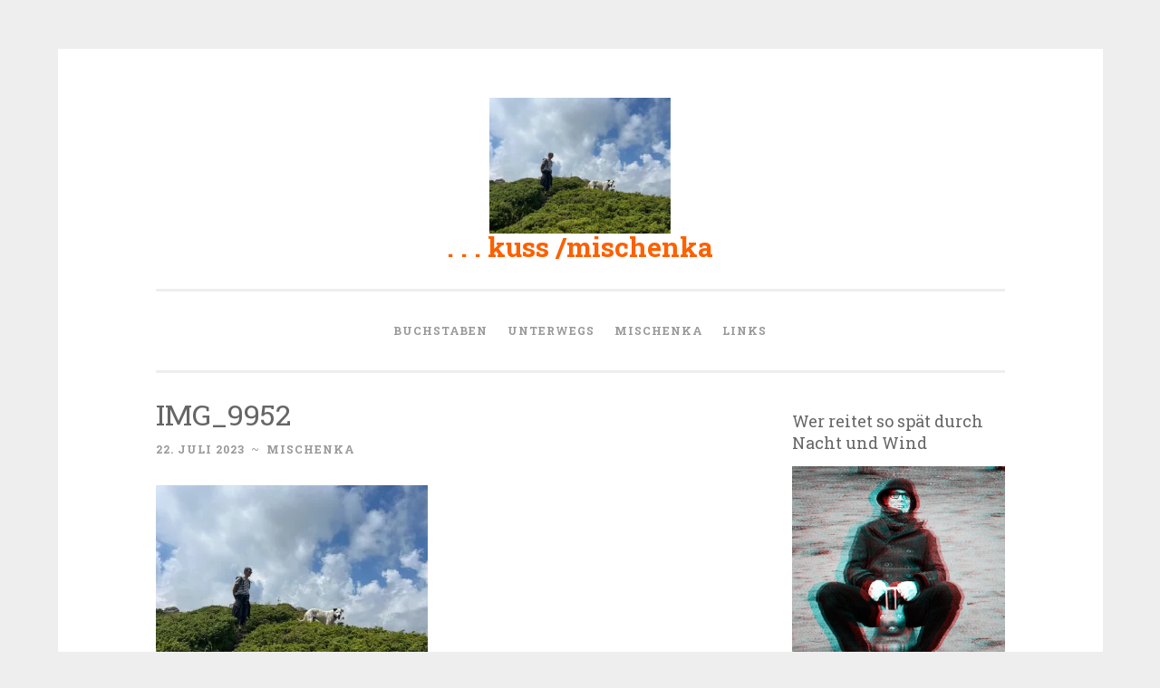

--- FILE ---
content_type: text/html; charset=UTF-8
request_url: https://www.mischenka.de/hundstage/img_9952/
body_size: 9760
content:
<!DOCTYPE html>
<html lang="de">
<head>
<meta charset="UTF-8">
<meta name="viewport" content="width=device-width, initial-scale=1">
<title>IMG_9952 | . . .  kuss /mischenka</title>
<link rel="profile" href="http://gmpg.org/xfn/11">
<link rel="pingback" href="https://www.mischenka.de/xmlrpc.php">

<meta name='robots' content='max-image-preview:large' />
<link rel='dns-prefetch' href='//stats.wp.com' />
<link rel='dns-prefetch' href='//fonts.googleapis.com' />
<link rel='dns-prefetch' href='//v0.wordpress.com' />
<link rel='dns-prefetch' href='//widgets.wp.com' />
<link rel='dns-prefetch' href='//s0.wp.com' />
<link rel='dns-prefetch' href='//0.gravatar.com' />
<link rel='dns-prefetch' href='//1.gravatar.com' />
<link rel='dns-prefetch' href='//2.gravatar.com' />
<link rel='preconnect' href='//i0.wp.com' />
<link rel="alternate" type="application/rss+xml" title=". . .  kuss /mischenka &raquo; Feed" href="https://www.mischenka.de/feed/" />
<link rel="alternate" type="application/rss+xml" title=". . .  kuss /mischenka &raquo; Kommentar-Feed" href="https://www.mischenka.de/comments/feed/" />
<link rel="alternate" title="oEmbed (JSON)" type="application/json+oembed" href="https://www.mischenka.de/wp-json/oembed/1.0/embed?url=https%3A%2F%2Fwww.mischenka.de%2Fhundstage%2Fimg_9952%2F" />
<link rel="alternate" title="oEmbed (XML)" type="text/xml+oembed" href="https://www.mischenka.de/wp-json/oembed/1.0/embed?url=https%3A%2F%2Fwww.mischenka.de%2Fhundstage%2Fimg_9952%2F&#038;format=xml" />
<link rel='stylesheet' id='all-css-c2869fcc6fc015a41599178751592fb9' href='https://www.mischenka.de/wp-content/boost-cache/static/e682f8beac.min.css' type='text/css' media='all' />
<style id='wp-img-auto-sizes-contain-inline-css'>
img:is([sizes=auto i],[sizes^="auto," i]){contain-intrinsic-size:3000px 1500px}
/*# sourceURL=wp-img-auto-sizes-contain-inline-css */
</style>
<style id='wp-emoji-styles-inline-css'>

	img.wp-smiley, img.emoji {
		display: inline !important;
		border: none !important;
		box-shadow: none !important;
		height: 1em !important;
		width: 1em !important;
		margin: 0 0.07em !important;
		vertical-align: -0.1em !important;
		background: none !important;
		padding: 0 !important;
	}
/*# sourceURL=wp-emoji-styles-inline-css */
</style>
<style id='wp-block-library-inline-css'>
:root{--wp-block-synced-color:#7a00df;--wp-block-synced-color--rgb:122,0,223;--wp-bound-block-color:var(--wp-block-synced-color);--wp-editor-canvas-background:#ddd;--wp-admin-theme-color:#007cba;--wp-admin-theme-color--rgb:0,124,186;--wp-admin-theme-color-darker-10:#006ba1;--wp-admin-theme-color-darker-10--rgb:0,107,160.5;--wp-admin-theme-color-darker-20:#005a87;--wp-admin-theme-color-darker-20--rgb:0,90,135;--wp-admin-border-width-focus:2px}@media (min-resolution:192dpi){:root{--wp-admin-border-width-focus:1.5px}}.wp-element-button{cursor:pointer}:root .has-very-light-gray-background-color{background-color:#eee}:root .has-very-dark-gray-background-color{background-color:#313131}:root .has-very-light-gray-color{color:#eee}:root .has-very-dark-gray-color{color:#313131}:root .has-vivid-green-cyan-to-vivid-cyan-blue-gradient-background{background:linear-gradient(135deg,#00d084,#0693e3)}:root .has-purple-crush-gradient-background{background:linear-gradient(135deg,#34e2e4,#4721fb 50%,#ab1dfe)}:root .has-hazy-dawn-gradient-background{background:linear-gradient(135deg,#faaca8,#dad0ec)}:root .has-subdued-olive-gradient-background{background:linear-gradient(135deg,#fafae1,#67a671)}:root .has-atomic-cream-gradient-background{background:linear-gradient(135deg,#fdd79a,#004a59)}:root .has-nightshade-gradient-background{background:linear-gradient(135deg,#330968,#31cdcf)}:root .has-midnight-gradient-background{background:linear-gradient(135deg,#020381,#2874fc)}:root{--wp--preset--font-size--normal:16px;--wp--preset--font-size--huge:42px}.has-regular-font-size{font-size:1em}.has-larger-font-size{font-size:2.625em}.has-normal-font-size{font-size:var(--wp--preset--font-size--normal)}.has-huge-font-size{font-size:var(--wp--preset--font-size--huge)}.has-text-align-center{text-align:center}.has-text-align-left{text-align:left}.has-text-align-right{text-align:right}.has-fit-text{white-space:nowrap!important}#end-resizable-editor-section{display:none}.aligncenter{clear:both}.items-justified-left{justify-content:flex-start}.items-justified-center{justify-content:center}.items-justified-right{justify-content:flex-end}.items-justified-space-between{justify-content:space-between}.screen-reader-text{border:0;clip-path:inset(50%);height:1px;margin:-1px;overflow:hidden;padding:0;position:absolute;width:1px;word-wrap:normal!important}.screen-reader-text:focus{background-color:#ddd;clip-path:none;color:#444;display:block;font-size:1em;height:auto;left:5px;line-height:normal;padding:15px 23px 14px;text-decoration:none;top:5px;width:auto;z-index:100000}html :where(.has-border-color){border-style:solid}html :where([style*=border-top-color]){border-top-style:solid}html :where([style*=border-right-color]){border-right-style:solid}html :where([style*=border-bottom-color]){border-bottom-style:solid}html :where([style*=border-left-color]){border-left-style:solid}html :where([style*=border-width]){border-style:solid}html :where([style*=border-top-width]){border-top-style:solid}html :where([style*=border-right-width]){border-right-style:solid}html :where([style*=border-bottom-width]){border-bottom-style:solid}html :where([style*=border-left-width]){border-left-style:solid}html :where(img[class*=wp-image-]){height:auto;max-width:100%}:where(figure){margin:0 0 1em}html :where(.is-position-sticky){--wp-admin--admin-bar--position-offset:var(--wp-admin--admin-bar--height,0px)}@media screen and (max-width:600px){html :where(.is-position-sticky){--wp-admin--admin-bar--position-offset:0px}}

/*# sourceURL=wp-block-library-inline-css */
</style><style id='wp-block-paragraph-inline-css'>
.is-small-text{font-size:.875em}.is-regular-text{font-size:1em}.is-large-text{font-size:2.25em}.is-larger-text{font-size:3em}.has-drop-cap:not(:focus):first-letter{float:left;font-size:8.4em;font-style:normal;font-weight:100;line-height:.68;margin:.05em .1em 0 0;text-transform:uppercase}body.rtl .has-drop-cap:not(:focus):first-letter{float:none;margin-left:.1em}p.has-drop-cap.has-background{overflow:hidden}:root :where(p.has-background){padding:1.25em 2.375em}:where(p.has-text-color:not(.has-link-color)) a{color:inherit}p.has-text-align-left[style*="writing-mode:vertical-lr"],p.has-text-align-right[style*="writing-mode:vertical-rl"]{rotate:180deg}
/*# sourceURL=https://www.mischenka.de/wp-includes/blocks/paragraph/style.min.css */
</style>
<style id='global-styles-inline-css'>
:root{--wp--preset--aspect-ratio--square: 1;--wp--preset--aspect-ratio--4-3: 4/3;--wp--preset--aspect-ratio--3-4: 3/4;--wp--preset--aspect-ratio--3-2: 3/2;--wp--preset--aspect-ratio--2-3: 2/3;--wp--preset--aspect-ratio--16-9: 16/9;--wp--preset--aspect-ratio--9-16: 9/16;--wp--preset--color--black: #000000;--wp--preset--color--cyan-bluish-gray: #abb8c3;--wp--preset--color--white: #ffffff;--wp--preset--color--pale-pink: #f78da7;--wp--preset--color--vivid-red: #cf2e2e;--wp--preset--color--luminous-vivid-orange: #ff6900;--wp--preset--color--luminous-vivid-amber: #fcb900;--wp--preset--color--light-green-cyan: #7bdcb5;--wp--preset--color--vivid-green-cyan: #00d084;--wp--preset--color--pale-cyan-blue: #8ed1fc;--wp--preset--color--vivid-cyan-blue: #0693e3;--wp--preset--color--vivid-purple: #9b51e0;--wp--preset--gradient--vivid-cyan-blue-to-vivid-purple: linear-gradient(135deg,rgb(6,147,227) 0%,rgb(155,81,224) 100%);--wp--preset--gradient--light-green-cyan-to-vivid-green-cyan: linear-gradient(135deg,rgb(122,220,180) 0%,rgb(0,208,130) 100%);--wp--preset--gradient--luminous-vivid-amber-to-luminous-vivid-orange: linear-gradient(135deg,rgb(252,185,0) 0%,rgb(255,105,0) 100%);--wp--preset--gradient--luminous-vivid-orange-to-vivid-red: linear-gradient(135deg,rgb(255,105,0) 0%,rgb(207,46,46) 100%);--wp--preset--gradient--very-light-gray-to-cyan-bluish-gray: linear-gradient(135deg,rgb(238,238,238) 0%,rgb(169,184,195) 100%);--wp--preset--gradient--cool-to-warm-spectrum: linear-gradient(135deg,rgb(74,234,220) 0%,rgb(151,120,209) 20%,rgb(207,42,186) 40%,rgb(238,44,130) 60%,rgb(251,105,98) 80%,rgb(254,248,76) 100%);--wp--preset--gradient--blush-light-purple: linear-gradient(135deg,rgb(255,206,236) 0%,rgb(152,150,240) 100%);--wp--preset--gradient--blush-bordeaux: linear-gradient(135deg,rgb(254,205,165) 0%,rgb(254,45,45) 50%,rgb(107,0,62) 100%);--wp--preset--gradient--luminous-dusk: linear-gradient(135deg,rgb(255,203,112) 0%,rgb(199,81,192) 50%,rgb(65,88,208) 100%);--wp--preset--gradient--pale-ocean: linear-gradient(135deg,rgb(255,245,203) 0%,rgb(182,227,212) 50%,rgb(51,167,181) 100%);--wp--preset--gradient--electric-grass: linear-gradient(135deg,rgb(202,248,128) 0%,rgb(113,206,126) 100%);--wp--preset--gradient--midnight: linear-gradient(135deg,rgb(2,3,129) 0%,rgb(40,116,252) 100%);--wp--preset--font-size--small: 13px;--wp--preset--font-size--medium: 20px;--wp--preset--font-size--large: 36px;--wp--preset--font-size--x-large: 42px;--wp--preset--spacing--20: 0.44rem;--wp--preset--spacing--30: 0.67rem;--wp--preset--spacing--40: 1rem;--wp--preset--spacing--50: 1.5rem;--wp--preset--spacing--60: 2.25rem;--wp--preset--spacing--70: 3.38rem;--wp--preset--spacing--80: 5.06rem;--wp--preset--shadow--natural: 6px 6px 9px rgba(0, 0, 0, 0.2);--wp--preset--shadow--deep: 12px 12px 50px rgba(0, 0, 0, 0.4);--wp--preset--shadow--sharp: 6px 6px 0px rgba(0, 0, 0, 0.2);--wp--preset--shadow--outlined: 6px 6px 0px -3px rgb(255, 255, 255), 6px 6px rgb(0, 0, 0);--wp--preset--shadow--crisp: 6px 6px 0px rgb(0, 0, 0);}:where(.is-layout-flex){gap: 0.5em;}:where(.is-layout-grid){gap: 0.5em;}body .is-layout-flex{display: flex;}.is-layout-flex{flex-wrap: wrap;align-items: center;}.is-layout-flex > :is(*, div){margin: 0;}body .is-layout-grid{display: grid;}.is-layout-grid > :is(*, div){margin: 0;}:where(.wp-block-columns.is-layout-flex){gap: 2em;}:where(.wp-block-columns.is-layout-grid){gap: 2em;}:where(.wp-block-post-template.is-layout-flex){gap: 1.25em;}:where(.wp-block-post-template.is-layout-grid){gap: 1.25em;}.has-black-color{color: var(--wp--preset--color--black) !important;}.has-cyan-bluish-gray-color{color: var(--wp--preset--color--cyan-bluish-gray) !important;}.has-white-color{color: var(--wp--preset--color--white) !important;}.has-pale-pink-color{color: var(--wp--preset--color--pale-pink) !important;}.has-vivid-red-color{color: var(--wp--preset--color--vivid-red) !important;}.has-luminous-vivid-orange-color{color: var(--wp--preset--color--luminous-vivid-orange) !important;}.has-luminous-vivid-amber-color{color: var(--wp--preset--color--luminous-vivid-amber) !important;}.has-light-green-cyan-color{color: var(--wp--preset--color--light-green-cyan) !important;}.has-vivid-green-cyan-color{color: var(--wp--preset--color--vivid-green-cyan) !important;}.has-pale-cyan-blue-color{color: var(--wp--preset--color--pale-cyan-blue) !important;}.has-vivid-cyan-blue-color{color: var(--wp--preset--color--vivid-cyan-blue) !important;}.has-vivid-purple-color{color: var(--wp--preset--color--vivid-purple) !important;}.has-black-background-color{background-color: var(--wp--preset--color--black) !important;}.has-cyan-bluish-gray-background-color{background-color: var(--wp--preset--color--cyan-bluish-gray) !important;}.has-white-background-color{background-color: var(--wp--preset--color--white) !important;}.has-pale-pink-background-color{background-color: var(--wp--preset--color--pale-pink) !important;}.has-vivid-red-background-color{background-color: var(--wp--preset--color--vivid-red) !important;}.has-luminous-vivid-orange-background-color{background-color: var(--wp--preset--color--luminous-vivid-orange) !important;}.has-luminous-vivid-amber-background-color{background-color: var(--wp--preset--color--luminous-vivid-amber) !important;}.has-light-green-cyan-background-color{background-color: var(--wp--preset--color--light-green-cyan) !important;}.has-vivid-green-cyan-background-color{background-color: var(--wp--preset--color--vivid-green-cyan) !important;}.has-pale-cyan-blue-background-color{background-color: var(--wp--preset--color--pale-cyan-blue) !important;}.has-vivid-cyan-blue-background-color{background-color: var(--wp--preset--color--vivid-cyan-blue) !important;}.has-vivid-purple-background-color{background-color: var(--wp--preset--color--vivid-purple) !important;}.has-black-border-color{border-color: var(--wp--preset--color--black) !important;}.has-cyan-bluish-gray-border-color{border-color: var(--wp--preset--color--cyan-bluish-gray) !important;}.has-white-border-color{border-color: var(--wp--preset--color--white) !important;}.has-pale-pink-border-color{border-color: var(--wp--preset--color--pale-pink) !important;}.has-vivid-red-border-color{border-color: var(--wp--preset--color--vivid-red) !important;}.has-luminous-vivid-orange-border-color{border-color: var(--wp--preset--color--luminous-vivid-orange) !important;}.has-luminous-vivid-amber-border-color{border-color: var(--wp--preset--color--luminous-vivid-amber) !important;}.has-light-green-cyan-border-color{border-color: var(--wp--preset--color--light-green-cyan) !important;}.has-vivid-green-cyan-border-color{border-color: var(--wp--preset--color--vivid-green-cyan) !important;}.has-pale-cyan-blue-border-color{border-color: var(--wp--preset--color--pale-cyan-blue) !important;}.has-vivid-cyan-blue-border-color{border-color: var(--wp--preset--color--vivid-cyan-blue) !important;}.has-vivid-purple-border-color{border-color: var(--wp--preset--color--vivid-purple) !important;}.has-vivid-cyan-blue-to-vivid-purple-gradient-background{background: var(--wp--preset--gradient--vivid-cyan-blue-to-vivid-purple) !important;}.has-light-green-cyan-to-vivid-green-cyan-gradient-background{background: var(--wp--preset--gradient--light-green-cyan-to-vivid-green-cyan) !important;}.has-luminous-vivid-amber-to-luminous-vivid-orange-gradient-background{background: var(--wp--preset--gradient--luminous-vivid-amber-to-luminous-vivid-orange) !important;}.has-luminous-vivid-orange-to-vivid-red-gradient-background{background: var(--wp--preset--gradient--luminous-vivid-orange-to-vivid-red) !important;}.has-very-light-gray-to-cyan-bluish-gray-gradient-background{background: var(--wp--preset--gradient--very-light-gray-to-cyan-bluish-gray) !important;}.has-cool-to-warm-spectrum-gradient-background{background: var(--wp--preset--gradient--cool-to-warm-spectrum) !important;}.has-blush-light-purple-gradient-background{background: var(--wp--preset--gradient--blush-light-purple) !important;}.has-blush-bordeaux-gradient-background{background: var(--wp--preset--gradient--blush-bordeaux) !important;}.has-luminous-dusk-gradient-background{background: var(--wp--preset--gradient--luminous-dusk) !important;}.has-pale-ocean-gradient-background{background: var(--wp--preset--gradient--pale-ocean) !important;}.has-electric-grass-gradient-background{background: var(--wp--preset--gradient--electric-grass) !important;}.has-midnight-gradient-background{background: var(--wp--preset--gradient--midnight) !important;}.has-small-font-size{font-size: var(--wp--preset--font-size--small) !important;}.has-medium-font-size{font-size: var(--wp--preset--font-size--medium) !important;}.has-large-font-size{font-size: var(--wp--preset--font-size--large) !important;}.has-x-large-font-size{font-size: var(--wp--preset--font-size--x-large) !important;}
/*# sourceURL=global-styles-inline-css */
</style>

<style id='classic-theme-styles-inline-css'>
/*! This file is auto-generated */
.wp-block-button__link{color:#fff;background-color:#32373c;border-radius:9999px;box-shadow:none;text-decoration:none;padding:calc(.667em + 2px) calc(1.333em + 2px);font-size:1.125em}.wp-block-file__button{background:#32373c;color:#fff;text-decoration:none}
/*# sourceURL=/wp-includes/css/classic-themes.min.css */
</style>
<link rel='stylesheet' id='penscratch-fonts-css' href='https://fonts.googleapis.com/css?family=Roboto+Slab:300,400,700&#038;subset=latin%2Clatin-ext' media='all' />
<link rel="https://api.w.org/" href="https://www.mischenka.de/wp-json/" /><link rel="alternate" title="JSON" type="application/json" href="https://www.mischenka.de/wp-json/wp/v2/media/5413" /><link rel="EditURI" type="application/rsd+xml" title="RSD" href="https://www.mischenka.de/xmlrpc.php?rsd" />

<link rel="canonical" href="https://www.mischenka.de/hundstage/img_9952/" />
<link rel='shortlink' href='https://wp.me/a6OJLA-1pj' />
	<style>img#wpstats{display:none}</style>
		<style>
.milestone-widget {
	--milestone-text-color: #333333;
	--milestone-bg-color: #ffffff;
	--milestone-border-color:#cccccc;
}
</style>
			<style type="text/css">
			.site-title a {
			color: #fc6000;
		}
		</style>
	
<!-- Jetpack Open Graph Tags -->
<meta property="og:type" content="article" />
<meta property="og:title" content="IMG_9952" />
<meta property="og:url" content="https://www.mischenka.de/hundstage/img_9952/" />
<meta property="og:description" content="Besuche den Beitrag für mehr Info." />
<meta property="article:published_time" content="2023-07-22T18:12:26+00:00" />
<meta property="article:modified_time" content="2023-07-22T18:12:26+00:00" />
<meta property="og:site_name" content=". . .  kuss /mischenka" />
<meta property="og:image" content="https://www.mischenka.de/wp-content/uploads/2023/07/IMG_9952.jpeg" />
<meta property="og:image:alt" content="" />
<meta property="og:locale" content="de_DE" />
<meta name="twitter:text:title" content="IMG_9952" />
<meta name="twitter:image" content="https://i0.wp.com/www.mischenka.de/wp-content/uploads/2023/07/IMG_9952.jpeg?fit=1200%2C900&#038;ssl=1&#038;w=640" />
<meta name="twitter:card" content="summary_large_image" />
<meta name="twitter:description" content="Besuche den Beitrag für mehr Info." />

<!-- End Jetpack Open Graph Tags -->
<link rel="icon" href="https://i0.wp.com/www.mischenka.de/wp-content/uploads/2019/01/cropped-icke3.png?fit=32%2C32&#038;ssl=1" sizes="32x32" />
<link rel="icon" href="https://i0.wp.com/www.mischenka.de/wp-content/uploads/2019/01/cropped-icke3.png?fit=192%2C192&#038;ssl=1" sizes="192x192" />
<link rel="apple-touch-icon" href="https://i0.wp.com/www.mischenka.de/wp-content/uploads/2019/01/cropped-icke3.png?fit=180%2C180&#038;ssl=1" />
<meta name="msapplication-TileImage" content="https://i0.wp.com/www.mischenka.de/wp-content/uploads/2019/01/cropped-icke3.png?fit=270%2C270&#038;ssl=1" />
		<style type="text/css" id="wp-custom-css">
			/*
Hier kannst du dein eigenes CSS einfügen.

Klicke auf das Hilfe-Symbol oben, um mehr zu lernen.
*/

.site-title {
	font-size: 30px;
	font-weight: bold;
	line-height: 0.1;
	position: relative;
	z-index: 2;
	display: inline-block;
	clear: none;
	margin: 0;
}

.menu-item a {
	font-weight: bold;
}

a {
	font-weight: bold;
}

.wp-caption img[class*='wp-image-'] {
	display: block;
	max-width: 100%;
	margin: 0 auto;
	margin-top: 0px;
	padding: 0px;
}

.wp-caption-text {
	font-size: .8125em;
	line-height: 1.5675em;
	margin: 4px 0;
	padding: 0 0.5%;
}

		</style>
		<link rel='stylesheet' id='all-css-c22b1aed942a01d4931f8731e3c8121a' href='https://www.mischenka.de/wp-content/boost-cache/static/aeca270f76.min.css' type='text/css' media='all' />
</head>

<body class="attachment wp-singular attachment-template-default single single-attachment postid-5413 attachmentid-5413 attachment-jpeg wp-theme-penscratch">
<div id="page" class="hfeed site">
	<a class="skip-link screen-reader-text" href="#content">Zum Inhalt springen</a>
	<header id="masthead" class="site-header" role="banner">
		<div class="site-branding">
			<a href="https://www.mischenka.de/" class="site-logo-link" rel="home" itemprop="url"><img width="300" height="225" src="https://i0.wp.com/www.mischenka.de/wp-content/uploads/2023/07/IMG_9952.jpeg?fit=300%2C225&amp;ssl=1" class="site-logo attachment-penscratch-site-logo" alt="" data-size="penscratch-site-logo" itemprop="logo" decoding="async" fetchpriority="high" srcset="https://i0.wp.com/www.mischenka.de/wp-content/uploads/2023/07/IMG_9952.jpeg?w=1280&amp;ssl=1 1280w, https://i0.wp.com/www.mischenka.de/wp-content/uploads/2023/07/IMG_9952.jpeg?resize=300%2C225&amp;ssl=1 300w, https://i0.wp.com/www.mischenka.de/wp-content/uploads/2023/07/IMG_9952.jpeg?resize=1024%2C768&amp;ssl=1 1024w, https://i0.wp.com/www.mischenka.de/wp-content/uploads/2023/07/IMG_9952.jpeg?resize=768%2C576&amp;ssl=1 768w" sizes="(max-width: 300px) 100vw, 300px" data-attachment-id="5413" data-permalink="https://www.mischenka.de/hundstage/img_9952/" data-orig-file="https://i0.wp.com/www.mischenka.de/wp-content/uploads/2023/07/IMG_9952.jpeg?fit=1280%2C960&amp;ssl=1" data-orig-size="1280,960" data-comments-opened="0" data-image-meta="{&quot;aperture&quot;:&quot;1.6&quot;,&quot;credit&quot;:&quot;&quot;,&quot;camera&quot;:&quot;iPhone 13 mini&quot;,&quot;caption&quot;:&quot;&quot;,&quot;created_timestamp&quot;:&quot;1689861290&quot;,&quot;copyright&quot;:&quot;&quot;,&quot;focal_length&quot;:&quot;5.1&quot;,&quot;iso&quot;:&quot;50&quot;,&quot;shutter_speed&quot;:&quot;0.000109998900011&quot;,&quot;title&quot;:&quot;&quot;,&quot;orientation&quot;:&quot;1&quot;}" data-image-title="IMG_9952" data-image-description="" data-image-caption="" data-medium-file="https://i0.wp.com/www.mischenka.de/wp-content/uploads/2023/07/IMG_9952.jpeg?fit=300%2C225&amp;ssl=1" data-large-file="https://i0.wp.com/www.mischenka.de/wp-content/uploads/2023/07/IMG_9952.jpeg?fit=656%2C492&amp;ssl=1" /></a>			<h1 class="site-title"><a href="https://www.mischenka.de/" rel="home">. . .  kuss /mischenka</a></h1>
			<h2 class="site-description"></h2>
		</div>

		<nav id="site-navigation" class="main-navigation" role="navigation">
			<button class="menu-toggle">Menü</button>
			<div class="menu-hauptmenu-container"><ul id="menu-hauptmenu" class="menu"><li id="menu-item-118" class="menu-item menu-item-type-taxonomy menu-item-object-category menu-item-118"><a href="https://www.mischenka.de/category/buchstaben/">Buchstaben</a></li>
<li id="menu-item-119" class="menu-item menu-item-type-taxonomy menu-item-object-category menu-item-119"><a href="https://www.mischenka.de/category/unterwegs/">Unterwegs</a></li>
<li id="menu-item-138" class="menu-item menu-item-type-post_type menu-item-object-page menu-item-138"><a href="https://www.mischenka.de/mischenka/">mischenka</a></li>
<li id="menu-item-372" class="menu-item menu-item-type-post_type menu-item-object-page menu-item-372"><a href="https://www.mischenka.de/links/">Links</a></li>
</ul></div>		</nav><!-- #site-navigation -->
	</header><!-- #masthead -->

	<div id="content" class="site-content">
		
	<div id="primary" class="content-area">
		<main id="main" class="site-main" role="main">

		
			
<article id="post-5413" class="post-5413 attachment type-attachment status-inherit hentry">
	<header class="entry-header">
		<h1 class="entry-title">IMG_9952</h1>
		<div class="entry-meta">
						<span class="posted-on"><a href="https://www.mischenka.de/hundstage/img_9952/" rel="bookmark"><time class="entry-date published" datetime="2023-07-22T20:12:26+02:00">22. Juli 2023</time></a></span><span class="byline"><span class="sep"> ~ </span><span class="author vcard"><a class="url fn n" href="https://www.mischenka.de/author/asti/">mischenka</a></span></span>					</div><!-- .entry-meta -->
	</header><!-- .entry-header -->

	<div class="entry-content">
		<p class="attachment"><a href="https://i0.wp.com/www.mischenka.de/wp-content/uploads/2023/07/IMG_9952.jpeg?ssl=1" data-slb-active="1" data-slb-asset="1330027970" data-slb-group="5413"><img decoding="async" width="300" height="225" src="https://i0.wp.com/www.mischenka.de/wp-content/uploads/2023/07/IMG_9952.jpeg?fit=300%2C225&amp;ssl=1" class="attachment-medium size-medium" alt="" srcset="https://i0.wp.com/www.mischenka.de/wp-content/uploads/2023/07/IMG_9952.jpeg?w=1280&amp;ssl=1 1280w, https://i0.wp.com/www.mischenka.de/wp-content/uploads/2023/07/IMG_9952.jpeg?resize=300%2C225&amp;ssl=1 300w, https://i0.wp.com/www.mischenka.de/wp-content/uploads/2023/07/IMG_9952.jpeg?resize=1024%2C768&amp;ssl=1 1024w, https://i0.wp.com/www.mischenka.de/wp-content/uploads/2023/07/IMG_9952.jpeg?resize=768%2C576&amp;ssl=1 768w" sizes="(max-width: 300px) 100vw, 300px" data-attachment-id="5413" data-permalink="https://www.mischenka.de/hundstage/img_9952/" data-orig-file="https://i0.wp.com/www.mischenka.de/wp-content/uploads/2023/07/IMG_9952.jpeg?fit=1280%2C960&amp;ssl=1" data-orig-size="1280,960" data-comments-opened="0" data-image-meta="{&quot;aperture&quot;:&quot;1.6&quot;,&quot;credit&quot;:&quot;&quot;,&quot;camera&quot;:&quot;iPhone 13 mini&quot;,&quot;caption&quot;:&quot;&quot;,&quot;created_timestamp&quot;:&quot;1689861290&quot;,&quot;copyright&quot;:&quot;&quot;,&quot;focal_length&quot;:&quot;5.1&quot;,&quot;iso&quot;:&quot;50&quot;,&quot;shutter_speed&quot;:&quot;0.000109998900011&quot;,&quot;title&quot;:&quot;&quot;,&quot;orientation&quot;:&quot;1&quot;}" data-image-title="IMG_9952" data-image-description="" data-image-caption="" data-medium-file="https://i0.wp.com/www.mischenka.de/wp-content/uploads/2023/07/IMG_9952.jpeg?fit=300%2C225&amp;ssl=1" data-large-file="https://i0.wp.com/www.mischenka.de/wp-content/uploads/2023/07/IMG_9952.jpeg?fit=656%2C492&amp;ssl=1" /></a></p>
			</div><!-- .entry-content -->

	<footer class="entry-footer">
					</footer><!-- .entry-footer -->
</article><!-- #post-## -->

				<nav class="navigation post-navigation" role="navigation">
		<h1 class="screen-reader-text">Beitragsnavigation</h1>
		<div class="nav-links">
			<div class="nav-previous"><a href="https://www.mischenka.de/hundstage/" rel="prev"><span class="meta-nav">&lt; Previous</span> Hundstage*</a></div>		</div><!-- .nav-links -->
	</nav><!-- .navigation -->
	
			
		
		</main><!-- #main -->
	</div><!-- #primary -->

	<div id="secondary" class="widget-area" role="complementary">
		<aside id="media_image-3" class="widget widget_media_image"><h1 class="widget-title">Wer reitet so spät durch Nacht und Wind</h1><figure style="width: 745px" class="wp-caption alignnone"><a href="http://www.mischenka.de/mischenka/"><img width="745" height="936" src="https://i0.wp.com/www.mischenka.de/wp-content/uploads/2017/02/wp-1487366219692.jpg?fit=745%2C936&amp;ssl=1" class="image wp-image-486 aligncenter attachment-full size-full" alt="" style="max-width: 100%; height: auto;" title="Wer reitet so spät durch Nacht und Wind" decoding="async" loading="lazy" srcset="https://i0.wp.com/www.mischenka.de/wp-content/uploads/2017/02/wp-1487366219692.jpg?w=745&amp;ssl=1 745w, https://i0.wp.com/www.mischenka.de/wp-content/uploads/2017/02/wp-1487366219692.jpg?resize=239%2C300&amp;ssl=1 239w" sizes="auto, (max-width: 745px) 100vw, 745px" data-attachment-id="486" data-permalink="https://www.mischenka.de/?attachment_id=486" data-orig-file="https://i0.wp.com/www.mischenka.de/wp-content/uploads/2017/02/wp-1487366219692.jpg?fit=745%2C936&amp;ssl=1" data-orig-size="745,936" data-comments-opened="1" data-image-meta="{&quot;aperture&quot;:&quot;0&quot;,&quot;credit&quot;:&quot;&quot;,&quot;camera&quot;:&quot;&quot;,&quot;caption&quot;:&quot;&quot;,&quot;created_timestamp&quot;:&quot;0&quot;,&quot;copyright&quot;:&quot;&quot;,&quot;focal_length&quot;:&quot;0&quot;,&quot;iso&quot;:&quot;0&quot;,&quot;shutter_speed&quot;:&quot;0&quot;,&quot;title&quot;:&quot;&quot;,&quot;orientation&quot;:&quot;1&quot;}" data-image-title="wp-1487366219692.jpg" data-image-description="" data-image-caption="" data-medium-file="https://i0.wp.com/www.mischenka.de/wp-content/uploads/2017/02/wp-1487366219692.jpg?fit=239%2C300&amp;ssl=1" data-large-file="https://i0.wp.com/www.mischenka.de/wp-content/uploads/2017/02/wp-1487366219692.jpg?fit=656%2C824&amp;ssl=1" /></a><figcaption class="wp-caption-text">Ich bin's, auf einem iSchörnchenkind. </br>
<strong><a href="http://www.mischenka.de/mischenka/"> 
 -&gt; KONTAKT &lt;- </a></strong></figcaption></figure></aside><aside id="search-6" class="widget widget_search"><h1 class="widget-title">Suche</h1><form role="search" method="get" class="search-form" action="https://www.mischenka.de/">
				<label>
					<span class="screen-reader-text">Suche nach:</span>
					<input type="search" class="search-field" placeholder="Suchen …" value="" name="s" />
				</label>
				<input type="submit" class="search-submit" value="Suchen" />
			</form></aside><aside id="block-7" class="widget widget_block widget_text">
<p>An alle Lesys, hier ist vieles <a href="https://www.bpb.de/shop/zeitschriften/apuz/geschlechtergerechte-sprache-2022/346085/entgendern-nach-phettberg/" target="_blank" rel="noreferrer noopener">entgendert nach Phettberg</a></p>
</aside><aside id="nav_menu-3" class="widget widget_nav_menu"><h1 class="widget-title">Unterwegs</h1><div class="menu-seitenleiste1-container"><ul id="menu-seitenleiste1" class="menu"><li id="menu-item-4384" class="menu-item menu-item-type-taxonomy menu-item-object-category menu-item-4384"><a href="https://www.mischenka.de/category/unterwegs/aegypten/">Ägypten</a></li>
<li id="menu-item-510" class="menu-item menu-item-type-taxonomy menu-item-object-category menu-item-510"><a href="https://www.mischenka.de/category/unterwegs/china/">China</a></li>
<li id="menu-item-511" class="menu-item menu-item-type-taxonomy menu-item-object-category menu-item-511"><a href="https://www.mischenka.de/category/unterwegs/deutschland/">Deutschland</a></li>
<li id="menu-item-4385" class="menu-item menu-item-type-taxonomy menu-item-object-category menu-item-4385"><a href="https://www.mischenka.de/category/unterwegs/frankreich/">Frankreich</a></li>
<li id="menu-item-4386" class="menu-item menu-item-type-taxonomy menu-item-object-category menu-item-4386"><a href="https://www.mischenka.de/category/unterwegs/indien/">Indien</a></li>
<li id="menu-item-4461" class="menu-item menu-item-type-taxonomy menu-item-object-category menu-item-4461"><a href="https://www.mischenka.de/category/unterwegs/italien/">Italien</a></li>
<li id="menu-item-512" class="menu-item menu-item-type-taxonomy menu-item-object-category menu-item-512"><a href="https://www.mischenka.de/category/unterwegs/japan/">Japan</a></li>
<li id="menu-item-1488" class="menu-item menu-item-type-taxonomy menu-item-object-category menu-item-1488"><a href="https://www.mischenka.de/category/unterwegs/lettland/">Lettland</a></li>
<li id="menu-item-1460" class="menu-item menu-item-type-taxonomy menu-item-object-category menu-item-1460"><a href="https://www.mischenka.de/category/unterwegs/litauen/">Litauen</a></li>
<li id="menu-item-1603" class="menu-item menu-item-type-taxonomy menu-item-object-category menu-item-1603"><a href="https://www.mischenka.de/category/unterwegs/oesterreich/">Österreich</a></li>
<li id="menu-item-1185" class="menu-item menu-item-type-taxonomy menu-item-object-category menu-item-1185"><a href="https://www.mischenka.de/category/unterwegs/polen/">Polen</a></li>
<li id="menu-item-5314" class="menu-item menu-item-type-taxonomy menu-item-object-category menu-item-5314"><a href="https://www.mischenka.de/category/unterwegs/rumaenien/">Rumänien</a></li>
<li id="menu-item-513" class="menu-item menu-item-type-taxonomy menu-item-object-category menu-item-513"><a href="https://www.mischenka.de/category/unterwegs/russland/">Russland</a></li>
<li id="menu-item-1438" class="menu-item menu-item-type-taxonomy menu-item-object-category menu-item-1438"><a href="https://www.mischenka.de/category/unterwegs/schweiz/">Schweiz</a></li>
<li id="menu-item-4953" class="menu-item menu-item-type-taxonomy menu-item-object-category menu-item-4953"><a href="https://www.mischenka.de/category/unterwegs/slowakei/">Slowakei</a></li>
<li id="menu-item-1094" class="menu-item menu-item-type-taxonomy menu-item-object-category menu-item-1094"><a href="https://www.mischenka.de/category/unterwegs/spanien/">Spanien</a></li>
<li id="menu-item-8119" class="menu-item menu-item-type-taxonomy menu-item-object-category menu-item-8119"><a href="https://www.mischenka.de/category/unterwegs/taiwan/">Taiwan</a></li>
<li id="menu-item-593" class="menu-item menu-item-type-taxonomy menu-item-object-category menu-item-593"><a href="https://www.mischenka.de/category/unterwegs/tschechien/">Tschechien</a></li>
<li id="menu-item-1171" class="menu-item menu-item-type-taxonomy menu-item-object-category menu-item-1171"><a href="https://www.mischenka.de/category/unterwegs/ukraine/">Ukraine</a></li>
<li id="menu-item-4954" class="menu-item menu-item-type-taxonomy menu-item-object-category menu-item-4954"><a href="https://www.mischenka.de/category/unterwegs/ungarn/">Ungarn</a></li>
<li id="menu-item-1180" class="menu-item menu-item-type-taxonomy menu-item-object-category menu-item-1180"><a href="https://www.mischenka.de/category/unterwegs/wikipedia/">Wikipedia</a></li>
</ul></div></aside><aside id="milestone_widget-3" class="widget milestone-widget"><h1 class="widget-title">Vorfreudenzähler</h1><div id="milestone_widget-3-content" class="milestone-content"><div class="milestone-header"><strong class="event">Taiwan</strong><span class="date">13. September 2025</span></div><div class="milestone-message"></div></div><!--milestone-content--></aside><aside id="google_translate_widget-3" class="widget widget_google_translate_widget"><h1 class="widget-title">Übersetzen,</h1><div id="google_translate_element"></div></aside>	</div><!-- #secondary -->

	</div><!-- #content -->

	<footer id="colophon" class="site-footer" role="contentinfo">
		<div class="site-info">
			<a href="http://www.mischenka.de/wp-login.php" >Login</a>
		</div><!-- .site-info -->
			</footer><!-- #colophon -->
</div><!-- #page -->









<script data-jetpack-boost="ignore" type="text/javascript" src="https://www.mischenka.de/wp-includes/js/jquery/jquery.min.js?ver=3.7.1" id="jquery-core-js"></script>

<script data-jetpack-boost="ignore" id="wp-emoji-settings" type="application/json">
{"baseUrl":"https://s.w.org/images/core/emoji/17.0.2/72x72/","ext":".png","svgUrl":"https://s.w.org/images/core/emoji/17.0.2/svg/","svgExt":".svg","source":{"concatemoji":"https://www.mischenka.de/wp-includes/js/wp-emoji-release.min.js?ver=c133c6334095e73bad3007432973fa03"}}
</script>




<!-- Shortcodes Ultimate custom CSS - start -->
<style type="text/css">
.su-box-content {
        font-family: "Roboto Slab", Georgia, Times, serif;
	font-size: 14px;
  }
</style>
<!-- Shortcodes Ultimate custom CSS - end -->

<script type="speculationrules">
{"prefetch":[{"source":"document","where":{"and":[{"href_matches":"/*"},{"not":{"href_matches":["/wp-*.php","/wp-admin/*","/wp-content/uploads/*","/wp-content/*","/wp-content/plugins/*","/wp-content/themes/penscratch/*","/*\\?(.+)"]}},{"not":{"selector_matches":"a[rel~=\"nofollow\"]"}},{"not":{"selector_matches":".no-prefetch, .no-prefetch a"}}]},"eagerness":"conservative"}]}
</script><script type="text/javascript" id="milestone-js-extra">
/* <![CDATA[ */
var MilestoneConfig = {"instances":[{"id":"milestone_widget-3","message":"\u003Cdiv class=\"milestone-message\"\u003E\u003C/div\u003E","refresh":0,"content_id":"milestone_widget-3-content"}],"api_root":"https://www.mischenka.de/wp-json/"};
//# sourceURL=milestone-js-extra
/* ]]> */
</script><script type='text/javascript' src='https://www.mischenka.de/wp-content/boost-cache/static/ffb6499d45.min.js'></script><script type="text/javascript" id="jetpack-stats-js-before">
/* <![CDATA[ */
_stq = window._stq || [];
_stq.push([ "view", {"v":"ext","blog":"100750346","post":"5413","tz":"1","srv":"www.mischenka.de","j":"1:15.4"} ]);
_stq.push([ "clickTrackerInit", "100750346", "5413" ]);
//# sourceURL=jetpack-stats-js-before
/* ]]> */
</script><script type="text/javascript" src="https://stats.wp.com/e-202604.js" id="jetpack-stats-js" defer="defer" data-wp-strategy="defer"></script><script type="text/javascript" id="google-translate-init-js-extra">
/* <![CDATA[ */
var _wp_google_translate_widget = {"lang":"de_DE","layout":"0"};
//# sourceURL=google-translate-init-js-extra
/* ]]> */
</script><script type='text/javascript' src='https://www.mischenka.de/wp-content/plugins/jetpack/_inc/build/widgets/google-translate/google-translate.min.js?m=1767853047'></script><script type="text/javascript" src="//translate.google.com/translate_a/element.js?cb=googleTranslateElementInit&amp;ver=15.4" id="google-translate-js"></script><script type='text/javascript' src='https://www.mischenka.de/wp-content/boost-cache/static/47a60cadd9.min.js'></script><script type="module">
/* <![CDATA[ */
/*! This file is auto-generated */
const a=JSON.parse(document.getElementById("wp-emoji-settings").textContent),o=(window._wpemojiSettings=a,"wpEmojiSettingsSupports"),s=["flag","emoji"];function i(e){try{var t={supportTests:e,timestamp:(new Date).valueOf()};sessionStorage.setItem(o,JSON.stringify(t))}catch(e){}}function c(e,t,n){e.clearRect(0,0,e.canvas.width,e.canvas.height),e.fillText(t,0,0);t=new Uint32Array(e.getImageData(0,0,e.canvas.width,e.canvas.height).data);e.clearRect(0,0,e.canvas.width,e.canvas.height),e.fillText(n,0,0);const a=new Uint32Array(e.getImageData(0,0,e.canvas.width,e.canvas.height).data);return t.every((e,t)=>e===a[t])}function p(e,t){e.clearRect(0,0,e.canvas.width,e.canvas.height),e.fillText(t,0,0);var n=e.getImageData(16,16,1,1);for(let e=0;e<n.data.length;e++)if(0!==n.data[e])return!1;return!0}function u(e,t,n,a){switch(t){case"flag":return n(e,"\ud83c\udff3\ufe0f\u200d\u26a7\ufe0f","\ud83c\udff3\ufe0f\u200b\u26a7\ufe0f")?!1:!n(e,"\ud83c\udde8\ud83c\uddf6","\ud83c\udde8\u200b\ud83c\uddf6")&&!n(e,"\ud83c\udff4\udb40\udc67\udb40\udc62\udb40\udc65\udb40\udc6e\udb40\udc67\udb40\udc7f","\ud83c\udff4\u200b\udb40\udc67\u200b\udb40\udc62\u200b\udb40\udc65\u200b\udb40\udc6e\u200b\udb40\udc67\u200b\udb40\udc7f");case"emoji":return!a(e,"\ud83e\u1fac8")}return!1}function f(e,t,n,a){let r;const o=(r="undefined"!=typeof WorkerGlobalScope&&self instanceof WorkerGlobalScope?new OffscreenCanvas(300,150):document.createElement("canvas")).getContext("2d",{willReadFrequently:!0}),s=(o.textBaseline="top",o.font="600 32px Arial",{});return e.forEach(e=>{s[e]=t(o,e,n,a)}),s}function r(e){var t=document.createElement("script");t.src=e,t.defer=!0,document.head.appendChild(t)}a.supports={everything:!0,everythingExceptFlag:!0},new Promise(t=>{let n=function(){try{var e=JSON.parse(sessionStorage.getItem(o));if("object"==typeof e&&"number"==typeof e.timestamp&&(new Date).valueOf()<e.timestamp+604800&&"object"==typeof e.supportTests)return e.supportTests}catch(e){}return null}();if(!n){if("undefined"!=typeof Worker&&"undefined"!=typeof OffscreenCanvas&&"undefined"!=typeof URL&&URL.createObjectURL&&"undefined"!=typeof Blob)try{var e="postMessage("+f.toString()+"("+[JSON.stringify(s),u.toString(),c.toString(),p.toString()].join(",")+"));",a=new Blob([e],{type:"text/javascript"});const r=new Worker(URL.createObjectURL(a),{name:"wpTestEmojiSupports"});return void(r.onmessage=e=>{i(n=e.data),r.terminate(),t(n)})}catch(e){}i(n=f(s,u,c,p))}t(n)}).then(e=>{for(const n in e)a.supports[n]=e[n],a.supports.everything=a.supports.everything&&a.supports[n],"flag"!==n&&(a.supports.everythingExceptFlag=a.supports.everythingExceptFlag&&a.supports[n]);var t;a.supports.everythingExceptFlag=a.supports.everythingExceptFlag&&!a.supports.flag,a.supports.everything||((t=a.source||{}).concatemoji?r(t.concatemoji):t.wpemoji&&t.twemoji&&(r(t.twemoji),r(t.wpemoji)))});
//# sourceURL=https://www.mischenka.de/wp-includes/js/wp-emoji-loader.min.js
/* ]]> */
</script><script type="text/javascript" id="slb_footer">/* <![CDATA[ */if ( !!window.jQuery ) {(function($){$(document).ready(function(){if ( !!window.SLB && SLB.has_child('View.init') ) { SLB.View.init({"ui_autofit":true,"ui_animate":true,"slideshow_autostart":false,"slideshow_duration":"7","group_loop":true,"ui_overlay_opacity":"0.8","ui_title_default":false,"theme_default":"slb_black","ui_labels":{"loading":"Laden...","close":"Schlie\u00dfen","nav_next":"Vor","nav_prev":"Zur\u00fcck","slideshow_start":"Starte Diashow","slideshow_stop":"Stoppe Diashow","group_status":"Bild %current% von %total%"}}); }
if ( !!window.SLB && SLB.has_child('View.assets') ) { {$.extend(SLB.View.assets, {"1330027970":{"id":null,"type":"image","internal":false,"source":"https:\/\/i0.wp.com\/www.mischenka.de\/wp-content\/uploads\/2023\/07\/IMG_9952.jpeg?ssl=1"}});} }
/* THM */
if ( !!window.SLB && SLB.has_child('View.extend_theme') ) { SLB.View.extend_theme('slb_baseline',{"name":"Grundlinie","parent":"","styles":[{"handle":"base","uri":"https:\/\/www.mischenka.de\/wp-content\/plugins\/simple-lightbox\/themes\/baseline\/css\/style.css","deps":[]}],"layout_raw":"<div class=\"slb_container\"><div class=\"slb_content\">{{item.content}}<div class=\"slb_nav\"><span class=\"slb_prev\">{{ui.nav_prev}}<\/span><span class=\"slb_next\">{{ui.nav_next}}<\/span><\/div><div class=\"slb_controls\"><span class=\"slb_close\">{{ui.close}}<\/span><span class=\"slb_slideshow\">{{ui.slideshow_control}}<\/span><\/div><div class=\"slb_loading\">{{ui.loading}}<\/div><\/div><div class=\"slb_details\"><div class=\"inner\"><div class=\"slb_data\"><div class=\"slb_data_content\"><span class=\"slb_data_title\">{{item.title}}<\/span><span class=\"slb_group_status\">{{ui.group_status}}<\/span><div class=\"slb_data_desc\">{{item.description}}<\/div><\/div><\/div><div class=\"slb_nav\"><span class=\"slb_prev\">{{ui.nav_prev}}<\/span><span class=\"slb_next\">{{ui.nav_next}}<\/span><\/div><\/div><\/div><\/div>"}); }if ( !!window.SLB && SLB.has_child('View.extend_theme') ) { SLB.View.extend_theme('slb_default',{"name":"Standard (hell)","parent":"slb_baseline","styles":[{"handle":"base","uri":"https:\/\/www.mischenka.de\/wp-content\/plugins\/simple-lightbox\/themes\/default\/css\/style.css","deps":[]}]}); }if ( !!window.SLB && SLB.has_child('View.extend_theme') ) { SLB.View.extend_theme('slb_black',{"name":"Standard (dunkel)","parent":"slb_default","styles":[{"handle":"base","uri":"https:\/\/www.mischenka.de\/wp-content\/plugins\/simple-lightbox\/themes\/black\/css\/style.css","deps":[]}]}); }})})(jQuery);}/* ]]> */</script><script type="text/javascript" id="slb_context">/* <![CDATA[ */if ( !!window.jQuery ) {(function($){$(document).ready(function(){if ( !!window.SLB ) { {$.extend(SLB, {"context":["public","user_guest"]});} }})})(jQuery);}/* ]]> */</script></body>
</html>
<!-- Dynamic page generated in 0.591 seconds. -->
<!-- Cached page generated by WP-Super-Cache on 2026-01-25 04:14:25 -->

<!-- super cache -->